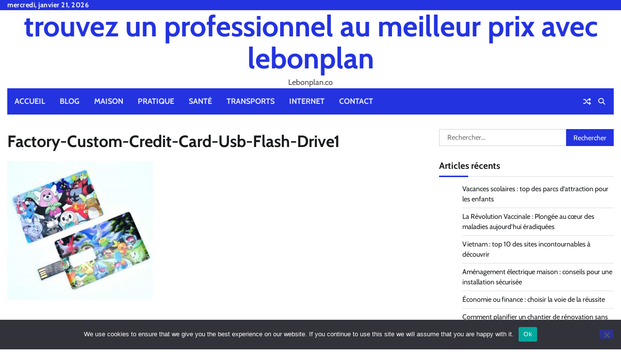

--- FILE ---
content_type: text/html; charset=UTF-8
request_url: https://lebonplan.co/factory-custom-credit-card-usb-flash-drive1/
body_size: 16733
content:
<!doctype html>
<html dir="ltr" lang="fr-FR" prefix="og: https://ogp.me/ns#">
<head>
	<meta charset="UTF-8">
	<meta name="viewport" content="width=device-width, initial-scale=1">
	<link rel="profile" href="https://gmpg.org/xfn/11">

	<title>Factory-Custom-Credit-Card-Usb-Flash-Drive1 - trouvez un professionnel au meilleur prix avec lebonplan</title>

		<!-- All in One SEO 4.9.3 - aioseo.com -->
	<meta name="robots" content="max-image-preview:large" />
	<meta name="author" content="Claire"/>
	<link rel="canonical" href="https://lebonplan.co/factory-custom-credit-card-usb-flash-drive1/" />
	<meta name="generator" content="All in One SEO (AIOSEO) 4.9.3" />
		<meta property="og:locale" content="fr_FR" />
		<meta property="og:site_name" content="trouvez un professionnel au meilleur prix avec lebonplan - Lebonplan.co" />
		<meta property="og:type" content="article" />
		<meta property="og:title" content="Factory-Custom-Credit-Card-Usb-Flash-Drive1 - trouvez un professionnel au meilleur prix avec lebonplan" />
		<meta property="og:url" content="https://lebonplan.co/factory-custom-credit-card-usb-flash-drive1/" />
		<meta property="article:published_time" content="2019-07-02T15:06:48+00:00" />
		<meta property="article:modified_time" content="2019-07-02T15:06:48+00:00" />
		<meta name="twitter:card" content="summary_large_image" />
		<meta name="twitter:title" content="Factory-Custom-Credit-Card-Usb-Flash-Drive1 - trouvez un professionnel au meilleur prix avec lebonplan" />
		<script type="application/ld+json" class="aioseo-schema">
			{"@context":"https:\/\/schema.org","@graph":[{"@type":"BreadcrumbList","@id":"https:\/\/lebonplan.co\/factory-custom-credit-card-usb-flash-drive1\/#breadcrumblist","itemListElement":[{"@type":"ListItem","@id":"https:\/\/lebonplan.co#listItem","position":1,"name":"Accueil","item":"https:\/\/lebonplan.co","nextItem":{"@type":"ListItem","@id":"https:\/\/lebonplan.co\/factory-custom-credit-card-usb-flash-drive1\/#listItem","name":"Factory-Custom-Credit-Card-Usb-Flash-Drive1"}},{"@type":"ListItem","@id":"https:\/\/lebonplan.co\/factory-custom-credit-card-usb-flash-drive1\/#listItem","position":2,"name":"Factory-Custom-Credit-Card-Usb-Flash-Drive1","previousItem":{"@type":"ListItem","@id":"https:\/\/lebonplan.co#listItem","name":"Accueil"}}]},{"@type":"Person","@id":"##author","url":"#","name":"Claire"},{"@type":"WebPage","@id":"https:\/\/lebonplan.co\/factory-custom-credit-card-usb-flash-drive1\/#webpage","url":"https:\/\/lebonplan.co\/factory-custom-credit-card-usb-flash-drive1\/","name":"Factory-Custom-Credit-Card-Usb-Flash-Drive1 - trouvez un professionnel au meilleur prix avec lebonplan","inLanguage":"fr-FR","isPartOf":{"@id":"https:\/\/lebonplan.co\/#website"},"breadcrumb":{"@id":"https:\/\/lebonplan.co\/factory-custom-credit-card-usb-flash-drive1\/#breadcrumblist"},"author":{"@id":"##author"},"creator":{"@id":"##author"},"datePublished":"2019-07-02T17:06:48+02:00","dateModified":"2019-07-02T17:06:48+02:00"},{"@type":"WebSite","@id":"https:\/\/lebonplan.co\/#website","url":"https:\/\/lebonplan.co\/","name":"trouvez un professionnel au meilleur prix avec lebonplan","description":"Lebonplan.co","inLanguage":"fr-FR","publisher":{"@id":"https:\/\/lebonplan.co\/#person"}}]}
		</script>
		<!-- All in One SEO -->

<link rel='dns-prefetch' href='//www.googletagmanager.com' />
<link rel='dns-prefetch' href='//pagead2.googlesyndication.com' />
<link rel="alternate" type="application/rss+xml" title="trouvez un professionnel au meilleur prix avec lebonplan &raquo; Flux" href="https://lebonplan.co/feed/" />
<link rel="alternate" type="application/rss+xml" title="trouvez un professionnel au meilleur prix avec lebonplan &raquo; Flux des commentaires" href="https://lebonplan.co/comments/feed/" />
<link rel="alternate" type="application/rss+xml" title="trouvez un professionnel au meilleur prix avec lebonplan &raquo; Factory-Custom-Credit-Card-Usb-Flash-Drive1 Flux des commentaires" href="https://lebonplan.co/feed/?attachment_id=558" />
<link rel="alternate" title="oEmbed (JSON)" type="application/json+oembed" href="https://lebonplan.co/wp-json/oembed/1.0/embed?url=https%3A%2F%2Flebonplan.co%2Ffactory-custom-credit-card-usb-flash-drive1%2F" />
<link rel="alternate" title="oEmbed (XML)" type="text/xml+oembed" href="https://lebonplan.co/wp-json/oembed/1.0/embed?url=https%3A%2F%2Flebonplan.co%2Ffactory-custom-credit-card-usb-flash-drive1%2F&#038;format=xml" />
<style id='wp-img-auto-sizes-contain-inline-css'>
img:is([sizes=auto i],[sizes^="auto," i]){contain-intrinsic-size:3000px 1500px}
/*# sourceURL=wp-img-auto-sizes-contain-inline-css */
</style>

<link rel='stylesheet' id='flex-posts-css' href='https://lebonplan.co/wp-content/plugins/flex-posts/public/css/flex-posts.min.css?ver=1.12.0' media='all' />
<style id='wp-emoji-styles-inline-css'>

	img.wp-smiley, img.emoji {
		display: inline !important;
		border: none !important;
		box-shadow: none !important;
		height: 1em !important;
		width: 1em !important;
		margin: 0 0.07em !important;
		vertical-align: -0.1em !important;
		background: none !important;
		padding: 0 !important;
	}
/*# sourceURL=wp-emoji-styles-inline-css */
</style>
<style id='classic-theme-styles-inline-css'>
/*! This file is auto-generated */
.wp-block-button__link{color:#fff;background-color:#32373c;border-radius:9999px;box-shadow:none;text-decoration:none;padding:calc(.667em + 2px) calc(1.333em + 2px);font-size:1.125em}.wp-block-file__button{background:#32373c;color:#fff;text-decoration:none}
/*# sourceURL=/wp-includes/css/classic-themes.min.css */
</style>
<link rel='stylesheet' id='cookie-notice-front-css' href='https://lebonplan.co/wp-content/plugins/cookie-notice/css/front.min.css?ver=2.5.11' media='all' />
<link rel='stylesheet' id='random-news-fonts-css' href='https://lebonplan.co/wp-content/fonts/5895873d61e8bba13db37ff21d154344.css' media='all' />
<link rel='stylesheet' id='random-news-slick-style-css' href='https://lebonplan.co/wp-content/themes/random-news/assets/css/slick.min.css?ver=1.8.0' media='all' />
<link rel='stylesheet' id='random-news-fontawesome-style-css' href='https://lebonplan.co/wp-content/themes/random-news/assets/css/fontawesome.min.css?ver=6.4.2' media='all' />
<link rel='stylesheet' id='random-news-endless-river-style-css' href='https://lebonplan.co/wp-content/themes/random-news/assets/css/endless-river.min.css?ver=1.8.0' media='all' />
<link rel='stylesheet' id='random-news-blocks-style-css' href='https://lebonplan.co/wp-content/themes/random-news/assets/css/blocks.min.css?ver=4e4e3b6778c3b08868b7343e4eb2bf62' media='all' />
<link rel='stylesheet' id='random-news-style-css' href='https://lebonplan.co/wp-content/themes/random-news/style.css?ver=1.0.5' media='all' />
<script id="cookie-notice-front-js-before">
var cnArgs = {"ajaxUrl":"https:\/\/lebonplan.co\/wp-admin\/admin-ajax.php","nonce":"5b2a838d5f","hideEffect":"fade","position":"bottom","onScroll":false,"onScrollOffset":100,"onClick":false,"cookieName":"cookie_notice_accepted","cookieTime":2592000,"cookieTimeRejected":2592000,"globalCookie":false,"redirection":false,"cache":true,"revokeCookies":false,"revokeCookiesOpt":"automatic"};

//# sourceURL=cookie-notice-front-js-before
</script>
<script src="https://lebonplan.co/wp-content/plugins/cookie-notice/js/front.min.js?ver=2.5.11" id="cookie-notice-front-js"></script>
<script src="https://lebonplan.co/wp-includes/js/jquery/jquery.min.js?ver=3.7.1" id="jquery-core-js"></script>
<script src="https://lebonplan.co/wp-includes/js/jquery/jquery-migrate.min.js?ver=3.4.1" id="jquery-migrate-js"></script>

<!-- Extrait de code de la balise Google (gtag.js) ajouté par Site Kit -->
<!-- Extrait Google Analytics ajouté par Site Kit -->
<script src="https://www.googletagmanager.com/gtag/js?id=GT-KF632J8" id="google_gtagjs-js" async></script>
<script id="google_gtagjs-js-after">
window.dataLayer = window.dataLayer || [];function gtag(){dataLayer.push(arguments);}
gtag("set","linker",{"domains":["lebonplan.co"]});
gtag("js", new Date());
gtag("set", "developer_id.dZTNiMT", true);
gtag("config", "GT-KF632J8");
//# sourceURL=google_gtagjs-js-after
</script>
<link rel="https://api.w.org/" href="https://lebonplan.co/wp-json/" /><link rel="alternate" title="JSON" type="application/json" href="https://lebonplan.co/wp-json/wp/v2/media/558" /><!-- Advance Canonical URL (Basic) --><link rel="canonical" href="https://lebonplan.co/factory-custom-credit-card-usb-flash-drive1/"><!-- Advance Canonical URL --><meta name="generator" content="Site Kit by Google 1.170.0" />
<style type="text/css" id="breadcrumb-trail-css">.trail-items li:not(:last-child):after {content: "/";}</style>
	<style type="text/css">

		/* Site title and tagline color css */
		.site-title a{
			color: #2333e0;
		}
		.site-description {
			color: #404040;
		}
		/* End Site title and tagline color css */

		/*Typography CSS*/

		
		
		
		
	/*End Typography CSS*/

</style>

	
<!-- Balises Meta Google AdSense ajoutées par Site Kit -->
<meta name="google-adsense-platform-account" content="ca-host-pub-2644536267352236">
<meta name="google-adsense-platform-domain" content="sitekit.withgoogle.com">
<!-- Fin des balises Meta End Google AdSense ajoutées par Site Kit -->
<style>.recentcomments a{display:inline !important;padding:0 !important;margin:0 !important;}</style>
<!-- Extrait Google AdSense ajouté par Site Kit -->
<script async src="https://pagead2.googlesyndication.com/pagead/js/adsbygoogle.js?client=ca-pub-4617950100754138&amp;host=ca-host-pub-2644536267352236" crossorigin="anonymous"></script>

<!-- End Google AdSense snippet added by Site Kit -->
<link rel="icon" href="https://lebonplan.co/wp-content/uploads/2019/02/cropped-sorcier-32x32.jpg" sizes="32x32" />
<link rel="icon" href="https://lebonplan.co/wp-content/uploads/2019/02/cropped-sorcier-192x192.jpg" sizes="192x192" />
<link rel="apple-touch-icon" href="https://lebonplan.co/wp-content/uploads/2019/02/cropped-sorcier-180x180.jpg" />
<meta name="msapplication-TileImage" content="https://lebonplan.co/wp-content/uploads/2019/02/cropped-sorcier-270x270.jpg" />
<style id='global-styles-inline-css'>
:root{--wp--preset--aspect-ratio--square: 1;--wp--preset--aspect-ratio--4-3: 4/3;--wp--preset--aspect-ratio--3-4: 3/4;--wp--preset--aspect-ratio--3-2: 3/2;--wp--preset--aspect-ratio--2-3: 2/3;--wp--preset--aspect-ratio--16-9: 16/9;--wp--preset--aspect-ratio--9-16: 9/16;--wp--preset--color--black: #000000;--wp--preset--color--cyan-bluish-gray: #abb8c3;--wp--preset--color--white: #ffffff;--wp--preset--color--pale-pink: #f78da7;--wp--preset--color--vivid-red: #cf2e2e;--wp--preset--color--luminous-vivid-orange: #ff6900;--wp--preset--color--luminous-vivid-amber: #fcb900;--wp--preset--color--light-green-cyan: #7bdcb5;--wp--preset--color--vivid-green-cyan: #00d084;--wp--preset--color--pale-cyan-blue: #8ed1fc;--wp--preset--color--vivid-cyan-blue: #0693e3;--wp--preset--color--vivid-purple: #9b51e0;--wp--preset--gradient--vivid-cyan-blue-to-vivid-purple: linear-gradient(135deg,rgb(6,147,227) 0%,rgb(155,81,224) 100%);--wp--preset--gradient--light-green-cyan-to-vivid-green-cyan: linear-gradient(135deg,rgb(122,220,180) 0%,rgb(0,208,130) 100%);--wp--preset--gradient--luminous-vivid-amber-to-luminous-vivid-orange: linear-gradient(135deg,rgb(252,185,0) 0%,rgb(255,105,0) 100%);--wp--preset--gradient--luminous-vivid-orange-to-vivid-red: linear-gradient(135deg,rgb(255,105,0) 0%,rgb(207,46,46) 100%);--wp--preset--gradient--very-light-gray-to-cyan-bluish-gray: linear-gradient(135deg,rgb(238,238,238) 0%,rgb(169,184,195) 100%);--wp--preset--gradient--cool-to-warm-spectrum: linear-gradient(135deg,rgb(74,234,220) 0%,rgb(151,120,209) 20%,rgb(207,42,186) 40%,rgb(238,44,130) 60%,rgb(251,105,98) 80%,rgb(254,248,76) 100%);--wp--preset--gradient--blush-light-purple: linear-gradient(135deg,rgb(255,206,236) 0%,rgb(152,150,240) 100%);--wp--preset--gradient--blush-bordeaux: linear-gradient(135deg,rgb(254,205,165) 0%,rgb(254,45,45) 50%,rgb(107,0,62) 100%);--wp--preset--gradient--luminous-dusk: linear-gradient(135deg,rgb(255,203,112) 0%,rgb(199,81,192) 50%,rgb(65,88,208) 100%);--wp--preset--gradient--pale-ocean: linear-gradient(135deg,rgb(255,245,203) 0%,rgb(182,227,212) 50%,rgb(51,167,181) 100%);--wp--preset--gradient--electric-grass: linear-gradient(135deg,rgb(202,248,128) 0%,rgb(113,206,126) 100%);--wp--preset--gradient--midnight: linear-gradient(135deg,rgb(2,3,129) 0%,rgb(40,116,252) 100%);--wp--preset--font-size--small: 12px;--wp--preset--font-size--medium: 20px;--wp--preset--font-size--large: 36px;--wp--preset--font-size--x-large: 42px;--wp--preset--font-size--regular: 16px;--wp--preset--font-size--larger: 36px;--wp--preset--font-size--huge: 48px;--wp--preset--spacing--20: 0.44rem;--wp--preset--spacing--30: 0.67rem;--wp--preset--spacing--40: 1rem;--wp--preset--spacing--50: 1.5rem;--wp--preset--spacing--60: 2.25rem;--wp--preset--spacing--70: 3.38rem;--wp--preset--spacing--80: 5.06rem;--wp--preset--shadow--natural: 6px 6px 9px rgba(0, 0, 0, 0.2);--wp--preset--shadow--deep: 12px 12px 50px rgba(0, 0, 0, 0.4);--wp--preset--shadow--sharp: 6px 6px 0px rgba(0, 0, 0, 0.2);--wp--preset--shadow--outlined: 6px 6px 0px -3px rgb(255, 255, 255), 6px 6px rgb(0, 0, 0);--wp--preset--shadow--crisp: 6px 6px 0px rgb(0, 0, 0);}:where(.is-layout-flex){gap: 0.5em;}:where(.is-layout-grid){gap: 0.5em;}body .is-layout-flex{display: flex;}.is-layout-flex{flex-wrap: wrap;align-items: center;}.is-layout-flex > :is(*, div){margin: 0;}body .is-layout-grid{display: grid;}.is-layout-grid > :is(*, div){margin: 0;}:where(.wp-block-columns.is-layout-flex){gap: 2em;}:where(.wp-block-columns.is-layout-grid){gap: 2em;}:where(.wp-block-post-template.is-layout-flex){gap: 1.25em;}:where(.wp-block-post-template.is-layout-grid){gap: 1.25em;}.has-black-color{color: var(--wp--preset--color--black) !important;}.has-cyan-bluish-gray-color{color: var(--wp--preset--color--cyan-bluish-gray) !important;}.has-white-color{color: var(--wp--preset--color--white) !important;}.has-pale-pink-color{color: var(--wp--preset--color--pale-pink) !important;}.has-vivid-red-color{color: var(--wp--preset--color--vivid-red) !important;}.has-luminous-vivid-orange-color{color: var(--wp--preset--color--luminous-vivid-orange) !important;}.has-luminous-vivid-amber-color{color: var(--wp--preset--color--luminous-vivid-amber) !important;}.has-light-green-cyan-color{color: var(--wp--preset--color--light-green-cyan) !important;}.has-vivid-green-cyan-color{color: var(--wp--preset--color--vivid-green-cyan) !important;}.has-pale-cyan-blue-color{color: var(--wp--preset--color--pale-cyan-blue) !important;}.has-vivid-cyan-blue-color{color: var(--wp--preset--color--vivid-cyan-blue) !important;}.has-vivid-purple-color{color: var(--wp--preset--color--vivid-purple) !important;}.has-black-background-color{background-color: var(--wp--preset--color--black) !important;}.has-cyan-bluish-gray-background-color{background-color: var(--wp--preset--color--cyan-bluish-gray) !important;}.has-white-background-color{background-color: var(--wp--preset--color--white) !important;}.has-pale-pink-background-color{background-color: var(--wp--preset--color--pale-pink) !important;}.has-vivid-red-background-color{background-color: var(--wp--preset--color--vivid-red) !important;}.has-luminous-vivid-orange-background-color{background-color: var(--wp--preset--color--luminous-vivid-orange) !important;}.has-luminous-vivid-amber-background-color{background-color: var(--wp--preset--color--luminous-vivid-amber) !important;}.has-light-green-cyan-background-color{background-color: var(--wp--preset--color--light-green-cyan) !important;}.has-vivid-green-cyan-background-color{background-color: var(--wp--preset--color--vivid-green-cyan) !important;}.has-pale-cyan-blue-background-color{background-color: var(--wp--preset--color--pale-cyan-blue) !important;}.has-vivid-cyan-blue-background-color{background-color: var(--wp--preset--color--vivid-cyan-blue) !important;}.has-vivid-purple-background-color{background-color: var(--wp--preset--color--vivid-purple) !important;}.has-black-border-color{border-color: var(--wp--preset--color--black) !important;}.has-cyan-bluish-gray-border-color{border-color: var(--wp--preset--color--cyan-bluish-gray) !important;}.has-white-border-color{border-color: var(--wp--preset--color--white) !important;}.has-pale-pink-border-color{border-color: var(--wp--preset--color--pale-pink) !important;}.has-vivid-red-border-color{border-color: var(--wp--preset--color--vivid-red) !important;}.has-luminous-vivid-orange-border-color{border-color: var(--wp--preset--color--luminous-vivid-orange) !important;}.has-luminous-vivid-amber-border-color{border-color: var(--wp--preset--color--luminous-vivid-amber) !important;}.has-light-green-cyan-border-color{border-color: var(--wp--preset--color--light-green-cyan) !important;}.has-vivid-green-cyan-border-color{border-color: var(--wp--preset--color--vivid-green-cyan) !important;}.has-pale-cyan-blue-border-color{border-color: var(--wp--preset--color--pale-cyan-blue) !important;}.has-vivid-cyan-blue-border-color{border-color: var(--wp--preset--color--vivid-cyan-blue) !important;}.has-vivid-purple-border-color{border-color: var(--wp--preset--color--vivid-purple) !important;}.has-vivid-cyan-blue-to-vivid-purple-gradient-background{background: var(--wp--preset--gradient--vivid-cyan-blue-to-vivid-purple) !important;}.has-light-green-cyan-to-vivid-green-cyan-gradient-background{background: var(--wp--preset--gradient--light-green-cyan-to-vivid-green-cyan) !important;}.has-luminous-vivid-amber-to-luminous-vivid-orange-gradient-background{background: var(--wp--preset--gradient--luminous-vivid-amber-to-luminous-vivid-orange) !important;}.has-luminous-vivid-orange-to-vivid-red-gradient-background{background: var(--wp--preset--gradient--luminous-vivid-orange-to-vivid-red) !important;}.has-very-light-gray-to-cyan-bluish-gray-gradient-background{background: var(--wp--preset--gradient--very-light-gray-to-cyan-bluish-gray) !important;}.has-cool-to-warm-spectrum-gradient-background{background: var(--wp--preset--gradient--cool-to-warm-spectrum) !important;}.has-blush-light-purple-gradient-background{background: var(--wp--preset--gradient--blush-light-purple) !important;}.has-blush-bordeaux-gradient-background{background: var(--wp--preset--gradient--blush-bordeaux) !important;}.has-luminous-dusk-gradient-background{background: var(--wp--preset--gradient--luminous-dusk) !important;}.has-pale-ocean-gradient-background{background: var(--wp--preset--gradient--pale-ocean) !important;}.has-electric-grass-gradient-background{background: var(--wp--preset--gradient--electric-grass) !important;}.has-midnight-gradient-background{background: var(--wp--preset--gradient--midnight) !important;}.has-small-font-size{font-size: var(--wp--preset--font-size--small) !important;}.has-medium-font-size{font-size: var(--wp--preset--font-size--medium) !important;}.has-large-font-size{font-size: var(--wp--preset--font-size--large) !important;}.has-x-large-font-size{font-size: var(--wp--preset--font-size--x-large) !important;}
/*# sourceURL=global-styles-inline-css */
</style>
</head>

<body data-rsssl=1 class="attachment wp-singular attachment-template-default single single-attachment postid-558 attachmentid-558 attachment-jpeg wp-embed-responsive wp-theme-random-news cookies-not-set light-mode section-header-1 right-sidebar">
		<div id="page" class="site">
		<a class="skip-link screen-reader-text" href="#primary-content">Skip to content</a>

		<div id="loader">
			<div class="loader-container">
				<div id="preloader">
					<div class="pre-loader-7"></div>
				</div>
			</div>
		</div><!-- #loader -->

		<header id="masthead" class="site-header">
							<div class="top-header">
					<div class="theme-wrapper">
						<div class="top-header-wrap">
							<div class="left-side">
								<div class="top-info">
									mercredi, janvier 21, 2026								</div>
							</div>

							<div class="right-side">
								<div class="social-icons">
																	</div>
							</div>
						</div>
					</div>
				</div>
						<div class="middle-header " style="background-image: url('')">
				<div class="theme-wrapper">

					<div class="middle-header-wrap no-advertisement_image">

						<div class="site-branding">
							
								<div class="site-identity">
																		<p class="site-title"><a href="https://lebonplan.co/" rel="home">trouvez un professionnel au meilleur prix avec lebonplan</a></p>
																		<p class="site-description">Lebonplan.co</p>
																</div>

												</div><!-- .site-branding -->

				</div>
			</div>
		</div>
		<div class="header-outer-wrapper">
			<div class="adore-header">
				<div class="theme-wrapper">
					<div class="header-wrapper">

						<div class="header-nav-search">
							<div class="header-navigation">
								<nav id="site-navigation" class="main-navigation">
									<button class="menu-toggle" aria-controls="primary-menu" aria-expanded="false">
										<span></span>
										<span></span>
										<span></span>
									</button>
									<div class="menu-menu-principal-container"><ul id="primary-menu" class="menu"><li id="menu-item-12" class="menu-item menu-item-type-post_type menu-item-object-page menu-item-12"><a href="https://lebonplan.co/accueil/">Accueil</a></li>
<li id="menu-item-13" class="menu-item menu-item-type-post_type menu-item-object-page menu-item-13"><a href="https://lebonplan.co/blog/">Blog</a></li>
<li id="menu-item-2484" class="menu-item menu-item-type-taxonomy menu-item-object-category menu-item-2484"><a href="https://lebonplan.co/category/maison/">Maison</a></li>
<li id="menu-item-2485" class="menu-item menu-item-type-taxonomy menu-item-object-category menu-item-2485"><a href="https://lebonplan.co/category/pratique/">Pratique</a></li>
<li id="menu-item-2486" class="menu-item menu-item-type-taxonomy menu-item-object-category menu-item-2486"><a href="https://lebonplan.co/category/sante/">Santé</a></li>
<li id="menu-item-2487" class="menu-item menu-item-type-taxonomy menu-item-object-category menu-item-2487"><a href="https://lebonplan.co/category/transports/">Transports</a></li>
<li id="menu-item-2488" class="menu-item menu-item-type-taxonomy menu-item-object-category menu-item-2488"><a href="https://lebonplan.co/category/internet/">Internet</a></li>
<li id="menu-item-3110" class="menu-item menu-item-type-custom menu-item-object-custom menu-item-3110"><a href="https://consultant-referencement-seo.com/contactez-nous/?o=lebonplan.co">Contact</a></li>
</ul></div>								</nav><!-- #site-navigation -->
							</div>

							<div class="header-end">
																	<div class="display-random-post">
																						<a href="https://lebonplan.co/devenir-chauffeur-vtc-quels-parcours-suivre/" title="View Random Post">
													<i class="fas fa-random"></i>
												</a>
																					</div>
																<div class="navigation-search">
									<div class="navigation-search-wrap">
										<a href="#" title="Search" class="navigation-search-icon">
											<i class="fa fa-search"></i>
										</a>
										<div class="navigation-search-form">
											<form role="search" method="get" class="search-form" action="https://lebonplan.co/">
				<label>
					<span class="screen-reader-text">Rechercher :</span>
					<input type="search" class="search-field" placeholder="Rechercher…" value="" name="s" />
				</label>
				<input type="submit" class="search-submit" value="Rechercher" />
			</form>										</div>
									</div>
								</div>
							</div>
						</div>
					</div>
				</div>
			</div>
		</div>
	</header><!-- #masthead -->

	<div id="primary-content" class="primary-content">

		
			<div id="content" class="site-content theme-wrapper">
				<div class="theme-wrap">

				
<main id="primary" class="site-main">

	
<article id="post-558" class="post-558 attachment type-attachment status-inherit hentry">
			<header class="entry-header">
			<h1 class="entry-title">Factory-Custom-Credit-Card-Usb-Flash-Drive1</h1>		</header><!-- .entry-header -->
			
	
	<div class="entry-content">
		<p class="attachment"><a href='https://lebonplan.co/wp-content/uploads/2019/07/Factory-Custom-Credit-Card-Usb-Flash-Drive1.jpg'><img fetchpriority="high" decoding="async" width="300" height="286" src="https://lebonplan.co/wp-content/uploads/2019/07/Factory-Custom-Credit-Card-Usb-Flash-Drive1-300x286.jpg" class="attachment-medium size-medium" alt="" srcset="https://lebonplan.co/wp-content/uploads/2019/07/Factory-Custom-Credit-Card-Usb-Flash-Drive1-300x286.jpg 300w, https://lebonplan.co/wp-content/uploads/2019/07/Factory-Custom-Credit-Card-Usb-Flash-Drive1-400x381.jpg 400w, https://lebonplan.co/wp-content/uploads/2019/07/Factory-Custom-Credit-Card-Usb-Flash-Drive1.jpg 525w" sizes="(max-width: 300px) 100vw, 300px" /></a></p>
	</div><!-- .entry-content -->
	<footer class="entry-footer">
			</footer><!-- .entry-footer -->
</article><!-- #post-558 -->

	<nav class="navigation post-navigation" aria-label="Publications">
		<h2 class="screen-reader-text">Navigation de l’article</h2>
		<div class="nav-links"><div class="nav-previous"><a href="https://lebonplan.co/factory-custom-credit-card-usb-flash-drive1/" rel="prev"><span class="nav-subtitle">Previous:</span> <span class="nav-title">Factory-Custom-Credit-Card-Usb-Flash-Drive1</span></a></div></div>
	</nav>
<div id="comments" class="comments-area">

		<div id="respond" class="comment-respond">
		<h3 id="reply-title" class="comment-reply-title">Laisser un commentaire <small><a rel="nofollow" id="cancel-comment-reply-link" href="/factory-custom-credit-card-usb-flash-drive1/#respond" style="display:none;">Annuler la réponse</a></small></h3><p class="must-log-in">Vous devez <a href="https://lebonplan.co/wp-login.php?redirect_to=https%3A%2F%2Flebonplan.co%2Ffactory-custom-credit-card-usb-flash-drive1%2F">vous connecter</a> pour publier un commentaire.</p>	</div><!-- #respond -->
	
</div><!-- #comments -->

	</main><!-- #main -->

	
<aside id="secondary" class="widget-area">
	<section id="search-2" class="widget widget_search"><form role="search" method="get" class="search-form" action="https://lebonplan.co/">
				<label>
					<span class="screen-reader-text">Rechercher :</span>
					<input type="search" class="search-field" placeholder="Rechercher…" value="" name="s" />
				</label>
				<input type="submit" class="search-submit" value="Rechercher" />
			</form></section>
		<section id="recent-posts-2" class="widget widget_recent_entries">
		<h2 class="widget-title">Articles récents</h2>
		<ul>
											<li>
					<a href="https://lebonplan.co/parc-attraction-vacances-scolaires/">Vacances scolaires : top des parcs d’attraction pour les enfants</a>
									</li>
											<li>
					<a href="https://lebonplan.co/revolution-vaccinale-des-maladies-eradiquees/">La Révolution Vaccinale : Plongée au cœur des maladies aujourd&rsquo;hui éradiquées</a>
									</li>
											<li>
					<a href="https://lebonplan.co/vietnam-top-10-des-sites-incontournables/">Vietnam : top 10 des sites incontournables à découvrir</a>
									</li>
											<li>
					<a href="https://lebonplan.co/amenagement-electrique-maison/">Aménagement électrique maison : conseils pour une installation sécurisée</a>
									</li>
											<li>
					<a href="https://lebonplan.co/economie-ou-finance/">Économie ou finance : choisir la voie de la réussite</a>
									</li>
											<li>
					<a href="https://lebonplan.co/planifier-un-chantier-de-renovation/">Comment planifier un chantier de rénovation sans stress</a>
									</li>
											<li>
					<a href="https://lebonplan.co/business-moderne-des-aujourdhui/">Réinventez votre approche du business moderne dès aujourd&rsquo;hui</a>
									</li>
											<li>
					<a href="https://lebonplan.co/voyageurs-vacances/">Ce que les voyageurs retiennent vraiment de leurs vacances</a>
									</li>
											<li>
					<a href="https://lebonplan.co/transformer-votre-espace-avec-style/">7 astuces pour transformer votre espace avec style</a>
									</li>
											<li>
					<a href="https://lebonplan.co/optimisation-fiscale-srl-pour-les-medecins-de-charleroi/">Optimisation fiscale SRL pour les médecins de Charleroi</a>
									</li>
											<li>
					<a href="https://lebonplan.co/cuisiniere-a-bois-avec-four/">Cuisinière à bois avec four : avantages et usages au quotidien</a>
									</li>
											<li>
					<a href="https://lebonplan.co/decoration-table-de-mariage-diy/">Guide créatif pour réussir une décoration de table de mariage DIY</a>
									</li>
											<li>
					<a href="https://lebonplan.co/saveurs-inattendues-en-cuisine/">Éveillez vos papilles avec des saveurs inattendues en cuisine</a>
									</li>
											<li>
					<a href="https://lebonplan.co/les-strategies-du-credit-agricole/">Les stratégies du Crédit Agricole pour garantir la sécurité de ses clients</a>
									</li>
											<li>
					<a href="https://lebonplan.co/les-relations-familiales/">Quelle place pour l&rsquo;écoute dans les relations familiales ?</a>
									</li>
											<li>
					<a href="https://lebonplan.co/maison-et-nature/">Maison et nature : harmonie ou contraste ?</a>
									</li>
											<li>
					<a href="https://lebonplan.co/sublimez-votre-eclat-naturel/">Sublimez votre éclat naturel avec des astuces simples et efficaces</a>
									</li>
											<li>
					<a href="https://lebonplan.co/poser-un-sol-en-resine-epoxy/">Peut-on poser un sol en résine époxy sur toutes les surfaces ?</a>
									</li>
											<li>
					<a href="https://lebonplan.co/solutions-pionnier-sous-vide-neyco/">Neyco : Pionnier des Solutions Innovantes pour le Sous-Vide</a>
									</li>
											<li>
					<a href="https://lebonplan.co/6-merveilles-naturelles-en-france/">6 merveilles naturelles à explorer en France</a>
									</li>
					</ul>

		</section><section id="categories-2" class="widget widget_categories"><h2 class="widget-title">Catégories</h2>
			<ul>
					<li class="cat-item cat-item-35"><a href="https://lebonplan.co/category/achats/">Achats</a>
</li>
	<li class="cat-item cat-item-9"><a href="https://lebonplan.co/category/artisans/">Artisans</a>
</li>
	<li class="cat-item cat-item-34"><a href="https://lebonplan.co/category/assurances/">Assurances</a>
</li>
	<li class="cat-item cat-item-14"><a href="https://lebonplan.co/category/beaute/">Beauté</a>
</li>
	<li class="cat-item cat-item-38"><a href="https://lebonplan.co/category/coaching/">Coaching</a>
</li>
	<li class="cat-item cat-item-37"><a href="https://lebonplan.co/category/construction/">Construction</a>
</li>
	<li class="cat-item cat-item-18"><a href="https://lebonplan.co/category/finances/">Finances</a>
</li>
	<li class="cat-item cat-item-6"><a href="https://lebonplan.co/category/gastronomie/">Gastronomie</a>
</li>
	<li class="cat-item cat-item-41"><a href="https://lebonplan.co/category/immobilier/">Immobilier</a>
</li>
	<li class="cat-item cat-item-39"><a href="https://lebonplan.co/category/industrie/">Industrie</a>
</li>
	<li class="cat-item cat-item-40"><a href="https://lebonplan.co/category/informatique/">Informatique</a>
</li>
	<li class="cat-item cat-item-4"><a href="https://lebonplan.co/category/internet/">Internet</a>
</li>
	<li class="cat-item cat-item-42"><a href="https://lebonplan.co/category/juridique/">Juridique</a>
</li>
	<li class="cat-item cat-item-44"><a href="https://lebonplan.co/category/lifestyle/">Lifestyle</a>
</li>
	<li class="cat-item cat-item-43"><a href="https://lebonplan.co/category/logistique/">Logistique</a>
</li>
	<li class="cat-item cat-item-16"><a href="https://lebonplan.co/category/loisirs/">Loisirs</a>
</li>
	<li class="cat-item cat-item-15"><a href="https://lebonplan.co/category/maison/">Maison</a>
</li>
	<li class="cat-item cat-item-11"><a href="https://lebonplan.co/category/mode/">Mode</a>
</li>
	<li class="cat-item cat-item-1"><a href="https://lebonplan.co/category/non-classe/">Non classé</a>
</li>
	<li class="cat-item cat-item-5"><a href="https://lebonplan.co/category/pratique/">Pratique</a>
</li>
	<li class="cat-item cat-item-45"><a href="https://lebonplan.co/category/publicite/">Publicité</a>
</li>
	<li class="cat-item cat-item-13"><a href="https://lebonplan.co/category/sante/">Santé</a>
</li>
	<li class="cat-item cat-item-8"><a href="https://lebonplan.co/category/securite/">Sécurité</a>
</li>
	<li class="cat-item cat-item-23"><a href="https://lebonplan.co/category/securite-au-travail/">Sécurité au travail</a>
</li>
	<li class="cat-item cat-item-17"><a href="https://lebonplan.co/category/service-entreprises/">Service entreprises</a>
</li>
	<li class="cat-item cat-item-46"><a href="https://lebonplan.co/category/services/">Services</a>
</li>
	<li class="cat-item cat-item-195"><a href="https://lebonplan.co/category/sports/">Sports</a>
</li>
	<li class="cat-item cat-item-48"><a href="https://lebonplan.co/category/technologie/">Technologie</a>
</li>
	<li class="cat-item cat-item-49"><a href="https://lebonplan.co/category/tourisme/">Tourisme</a>
</li>
	<li class="cat-item cat-item-19"><a href="https://lebonplan.co/category/transports/">Transports</a>
</li>
			</ul>

			</section><section id="recent-comments-2" class="widget widget_recent_comments"><h2 class="widget-title">Commentaires récents</h2><ul id="recentcomments"><li class="recentcomments"><span class="comment-author-link"><a href="https://lebonplan.co/quels-sont-les-chateaux-incontournables-a-decouvrir-dans-le-coeur-de-la-france/" class="url" rel="ugc">Châteaux incontournables à découvrir au cœur de la France ?</a></span> dans <a href="https://lebonplan.co/decouvrez-les-croisieres-fluviales-de-luxe-les-plus-exclusives/#comment-3242">Découvrez les croisières fluviales de luxe les plus exclusives</a></li><li class="recentcomments"><span class="comment-author-link"><a href="https://lebonplan.co/pourquoi-les-grottes-et-cavernes-du-centre-de-la-france-devraient-elles-etre-sur-votre-liste-daventures/" class="url" rel="ugc">Pourquoi visiter les grottes du centre de la France ?</a></span> dans <a href="https://lebonplan.co/les-meilleures-routes-panoramiques-pour-un-road-trip/#comment-3240">Les meilleures routes panoramiques pour un road trip</a></li><li class="recentcomments"><span class="comment-author-link"><a href="https://lebonplan.co/quels-concerts-et-spectacles-incontournables-vous-attendent-au-coeur-de-la-france/" class="url" rel="ugc">Concerts et spectacles vous attendent au cœur de la France</a></span> dans <a href="https://lebonplan.co/quels-spectacles-incontournables-decouvrirez-vous-en-auvergne-rhone-alpes-cette-saison/#comment-3237">Quels spectacles incontournables découvrirez-vous en Auvergne-Rhône-Alpes cette saison ?</a></li><li class="recentcomments"><span class="comment-author-link"><a href="https://lebonplan.co/comment-reprendre-le-sport-en-douceur-conseils-et-astuces/" class="url" rel="ugc">Reprendre le sport en douceur : conseils et astuces</a></span> dans <a href="https://lebonplan.co/cryolipolyse-la-methode-revolutionnaire-pour-mincir/#comment-3236">Cryolipolyse : La méthode révolutionnaire pour mincir</a></li><li class="recentcomments"><span class="comment-author-link"><a href="https://lebonplan.co/comment-installer-une-verriere/" class="url" rel="ugc">Comment installer une verrière : Guide pratique</a></span> dans <a href="https://lebonplan.co/installation-et-entretien-de-panneaux-solaires/#comment-3234">Installation et entretien de panneaux solaires</a></li></ul></section></aside><!-- #secondary -->

</div>

</div>
</div><!-- #content -->


<footer id="colophon" class="site-footer">
		<div class="top-footer">
		<div class="theme-wrapper">
			<div class="top-footer-widgets">

									<div class="footer-widget">
						<section id="tag_cloud-2" class="widget widget_tag_cloud"><h2 class="widget-title">Vous cherchez&#8230;</h2><div class="tagcloud"><a href="https://lebonplan.co/tag/achat-voiture/" class="tag-cloud-link tag-link-683 tag-link-position-1" style="font-size: 8pt;" aria-label="achat voiture (2 éléments)">achat voiture</a>
<a href="https://lebonplan.co/tag/amenagement-despace/" class="tag-cloud-link tag-link-861 tag-link-position-2" style="font-size: 8pt;" aria-label="Aménagement d&#039;espace (2 éléments)">Aménagement d&#039;espace</a>
<a href="https://lebonplan.co/tag/application-mobile/" class="tag-cloud-link tag-link-116 tag-link-position-3" style="font-size: 8pt;" aria-label="application mobile (2 éléments)">application mobile</a>
<a href="https://lebonplan.co/tag/bienfaits-du-sport-en-salle/" class="tag-cloud-link tag-link-458 tag-link-position-4" style="font-size: 8pt;" aria-label="bienfaits du sport en salle (2 éléments)">bienfaits du sport en salle</a>
<a href="https://lebonplan.co/tag/biens-immobiliers/" class="tag-cloud-link tag-link-576 tag-link-position-5" style="font-size: 8pt;" aria-label="biens immobiliers (2 éléments)">biens immobiliers</a>
<a href="https://lebonplan.co/tag/capacites-de-voyance/" class="tag-cloud-link tag-link-247 tag-link-position-6" style="font-size: 15.636363636364pt;" aria-label="capacités de voyance (3 éléments)">capacités de voyance</a>
<a href="https://lebonplan.co/tag/cbd/" class="tag-cloud-link tag-link-70 tag-link-position-7" style="font-size: 22pt;" aria-label="CBD (4 éléments)">CBD</a>
<a href="https://lebonplan.co/tag/cheval/" class="tag-cloud-link tag-link-509 tag-link-position-8" style="font-size: 8pt;" aria-label="cheval (2 éléments)">cheval</a>
<a href="https://lebonplan.co/tag/chirurgie-esthetique/" class="tag-cloud-link tag-link-128 tag-link-position-9" style="font-size: 8pt;" aria-label="chirurgie esthétique (2 éléments)">chirurgie esthétique</a>
<a href="https://lebonplan.co/tag/cigarette-electronique/" class="tag-cloud-link tag-link-144 tag-link-position-10" style="font-size: 8pt;" aria-label="cigarette électronique (2 éléments)">cigarette électronique</a>
<a href="https://lebonplan.co/tag/colonie-de-vacances/" class="tag-cloud-link tag-link-104 tag-link-position-11" style="font-size: 15.636363636364pt;" aria-label="colonie de vacances (3 éléments)">colonie de vacances</a>
<a href="https://lebonplan.co/tag/construction/" class="tag-cloud-link tag-link-296 tag-link-position-12" style="font-size: 15.636363636364pt;" aria-label="Construction (3 éléments)">Construction</a>
<a href="https://lebonplan.co/tag/cryptozoologie/" class="tag-cloud-link tag-link-751 tag-link-position-13" style="font-size: 8pt;" aria-label="cryptozoologie (2 éléments)">cryptozoologie</a>
<a href="https://lebonplan.co/tag/cuisiniste/" class="tag-cloud-link tag-link-93 tag-link-position-14" style="font-size: 8pt;" aria-label="cuisiniste (2 éléments)">cuisiniste</a>
<a href="https://lebonplan.co/tag/cybersecurite/" class="tag-cloud-link tag-link-602 tag-link-position-15" style="font-size: 8pt;" aria-label="cybersécurité (2 éléments)">cybersécurité</a>
<a href="https://lebonplan.co/tag/decoration-dinterieur/" class="tag-cloud-link tag-link-348 tag-link-position-16" style="font-size: 8pt;" aria-label="Décoration d&#039;intérieur (2 éléments)">Décoration d&#039;intérieur</a>
<a href="https://lebonplan.co/tag/demenagement/" class="tag-cloud-link tag-link-328 tag-link-position-17" style="font-size: 15.636363636364pt;" aria-label="déménagement (3 éléments)">déménagement</a>
<a href="https://lebonplan.co/tag/entreprise-de-nettoyage/" class="tag-cloud-link tag-link-252 tag-link-position-18" style="font-size: 8pt;" aria-label="entreprise de nettoyage (2 éléments)">entreprise de nettoyage</a>
<a href="https://lebonplan.co/tag/gestion-comptable/" class="tag-cloud-link tag-link-321 tag-link-position-19" style="font-size: 15.636363636364pt;" aria-label="Gestion comptable (3 éléments)">Gestion comptable</a>
<a href="https://lebonplan.co/tag/horlogerie/" class="tag-cloud-link tag-link-343 tag-link-position-20" style="font-size: 8pt;" aria-label="horlogerie (2 éléments)">horlogerie</a>
<a href="https://lebonplan.co/tag/hotel/" class="tag-cloud-link tag-link-27 tag-link-position-21" style="font-size: 8pt;" aria-label="hotel (2 éléments)">hotel</a>
<a href="https://lebonplan.co/tag/hebergement-web/" class="tag-cloud-link tag-link-332 tag-link-position-22" style="font-size: 8pt;" aria-label="Hébergement web (2 éléments)">Hébergement web</a>
<a href="https://lebonplan.co/tag/industrie-automobile/" class="tag-cloud-link tag-link-434 tag-link-position-23" style="font-size: 8pt;" aria-label="industrie automobile (2 éléments)">industrie automobile</a>
<a href="https://lebonplan.co/tag/installation-electrique/" class="tag-cloud-link tag-link-179 tag-link-position-24" style="font-size: 8pt;" aria-label="Installation électrique (2 éléments)">Installation électrique</a>
<a href="https://lebonplan.co/tag/investissement-locatif/" class="tag-cloud-link tag-link-269 tag-link-position-25" style="font-size: 8pt;" aria-label="investissement locatif (2 éléments)">investissement locatif</a>
<a href="https://lebonplan.co/tag/linkuma/" class="tag-cloud-link tag-link-700 tag-link-position-26" style="font-size: 15.636363636364pt;" aria-label="Linkuma (3 éléments)">Linkuma</a>
<a href="https://lebonplan.co/tag/logiciel/" class="tag-cloud-link tag-link-436 tag-link-position-27" style="font-size: 8pt;" aria-label="logiciel (2 éléments)">logiciel</a>
<a href="https://lebonplan.co/tag/mode-femme/" class="tag-cloud-link tag-link-369 tag-link-position-28" style="font-size: 8pt;" aria-label="mode femme (2 éléments)">mode femme</a>
<a href="https://lebonplan.co/tag/objets-publicitaires/" class="tag-cloud-link tag-link-154 tag-link-position-29" style="font-size: 8pt;" aria-label="objets publicitaires (2 éléments)">objets publicitaires</a>
<a href="https://lebonplan.co/tag/parfum/" class="tag-cloud-link tag-link-236 tag-link-position-30" style="font-size: 15.636363636364pt;" aria-label="parfum (3 éléments)">parfum</a>
<a href="https://lebonplan.co/tag/parfum-pour-hommes/" class="tag-cloud-link tag-link-77 tag-link-position-31" style="font-size: 8pt;" aria-label="parfum pour hommes (2 éléments)">parfum pour hommes</a>
<a href="https://lebonplan.co/tag/plomberie/" class="tag-cloud-link tag-link-178 tag-link-position-32" style="font-size: 8pt;" aria-label="Plomberie (2 éléments)">Plomberie</a>
<a href="https://lebonplan.co/tag/seo/" class="tag-cloud-link tag-link-311 tag-link-position-33" style="font-size: 15.636363636364pt;" aria-label="SEO (3 éléments)">SEO</a>
<a href="https://lebonplan.co/tag/serrurier/" class="tag-cloud-link tag-link-346 tag-link-position-34" style="font-size: 8pt;" aria-label="serrurier (2 éléments)">serrurier</a>
<a href="https://lebonplan.co/tag/soins-de-la-peau/" class="tag-cloud-link tag-link-347 tag-link-position-35" style="font-size: 8pt;" aria-label="Soins de la peau (2 éléments)">Soins de la peau</a>
<a href="https://lebonplan.co/tag/soutien-gorge/" class="tag-cloud-link tag-link-313 tag-link-position-36" style="font-size: 8pt;" aria-label="soutien gorge (2 éléments)">soutien gorge</a>
<a href="https://lebonplan.co/tag/sport/" class="tag-cloud-link tag-link-427 tag-link-position-37" style="font-size: 8pt;" aria-label="sport (2 éléments)">sport</a>
<a href="https://lebonplan.co/tag/sri-lanka/" class="tag-cloud-link tag-link-147 tag-link-position-38" style="font-size: 8pt;" aria-label="Sri Lanka (2 éléments)">Sri Lanka</a>
<a href="https://lebonplan.co/tag/technologie-avancee/" class="tag-cloud-link tag-link-636 tag-link-position-39" style="font-size: 8pt;" aria-label="technologie avancée (2 éléments)">technologie avancée</a>
<a href="https://lebonplan.co/tag/trading/" class="tag-cloud-link tag-link-271 tag-link-position-40" style="font-size: 8pt;" aria-label="Trading (2 éléments)">Trading</a>
<a href="https://lebonplan.co/tag/travaux-de-couverture/" class="tag-cloud-link tag-link-341 tag-link-position-41" style="font-size: 8pt;" aria-label="travaux de couverture (2 éléments)">travaux de couverture</a>
<a href="https://lebonplan.co/tag/tva/" class="tag-cloud-link tag-link-610 tag-link-position-42" style="font-size: 8pt;" aria-label="TVA (2 éléments)">TVA</a>
<a href="https://lebonplan.co/tag/visage/" class="tag-cloud-link tag-link-791 tag-link-position-43" style="font-size: 8pt;" aria-label="visage (2 éléments)">visage</a>
<a href="https://lebonplan.co/tag/electricien/" class="tag-cloud-link tag-link-382 tag-link-position-44" style="font-size: 8pt;" aria-label="électricien (2 éléments)">électricien</a>
<a href="https://lebonplan.co/tag/evenement/" class="tag-cloud-link tag-link-163 tag-link-position-45" style="font-size: 8pt;" aria-label="événement (2 éléments)">événement</a></div>
</section><section id="custom_html-3" class="widget_text widget widget_custom_html"><h2 class="widget-title">Ailleurs sur le web</h2><div class="textwidget custom-html-widget"><br><ul><li><a href="https://seo-world.eu/">Pack extrême</a>: Vous maitrisez votre campagne de netlinking.</li><li> <a href="https://www.demenagements-parisiens.com/">Déménagement Paris</a>: Une équipe dévouée à votre service</li><li> <b><a href="https://packs-netlinking.fr/">Packs netlinking</a></b>: Quand qualité rime avec efficacité.</li><li><b> <a href="https://seo-consulting.fr/">Référencement web</a></b>: Le référencement expliqué avec des conseils en bonus</li><li><b> <a href="https://allseo.fr/">Tout sur le seo</a></b>: Tout ce que vous devez savoir expliqué facilement</li><li> <b><a href="https://annuaire-seo.com/">Annuaire seo</a></b>: Un incontournable pour plus de visibilité.</li><li> <b><a href="https://boostime.fr/">Formation EFT</a></b>: Une formation accessible à tous.</li></ul></div></section>					</div>
									<div class="footer-widget">
						<section id="archives-2" class="widget widget_archive"><h2 class="widget-title">Archives</h2>		<label class="screen-reader-text" for="archives-dropdown-2">Archives</label>
		<select id="archives-dropdown-2" name="archive-dropdown">
			
			<option value="">Sélectionner un mois</option>
				<option value='https://lebonplan.co/2026/01/'> janvier 2026 &nbsp;(25)</option>
	<option value='https://lebonplan.co/2025/12/'> décembre 2025 &nbsp;(24)</option>
	<option value='https://lebonplan.co/2025/11/'> novembre 2025 &nbsp;(51)</option>
	<option value='https://lebonplan.co/2025/10/'> octobre 2025 &nbsp;(33)</option>
	<option value='https://lebonplan.co/2025/09/'> septembre 2025 &nbsp;(31)</option>
	<option value='https://lebonplan.co/2025/08/'> août 2025 &nbsp;(30)</option>
	<option value='https://lebonplan.co/2025/07/'> juillet 2025 &nbsp;(28)</option>
	<option value='https://lebonplan.co/2025/06/'> juin 2025 &nbsp;(32)</option>
	<option value='https://lebonplan.co/2025/05/'> mai 2025 &nbsp;(30)</option>
	<option value='https://lebonplan.co/2025/04/'> avril 2025 &nbsp;(18)</option>
	<option value='https://lebonplan.co/2025/03/'> mars 2025 &nbsp;(6)</option>
	<option value='https://lebonplan.co/2025/02/'> février 2025 &nbsp;(4)</option>
	<option value='https://lebonplan.co/2025/01/'> janvier 2025 &nbsp;(11)</option>
	<option value='https://lebonplan.co/2024/12/'> décembre 2024 &nbsp;(4)</option>
	<option value='https://lebonplan.co/2024/11/'> novembre 2024 &nbsp;(4)</option>
	<option value='https://lebonplan.co/2024/10/'> octobre 2024 &nbsp;(6)</option>
	<option value='https://lebonplan.co/2024/09/'> septembre 2024 &nbsp;(10)</option>
	<option value='https://lebonplan.co/2024/08/'> août 2024 &nbsp;(17)</option>
	<option value='https://lebonplan.co/2024/07/'> juillet 2024 &nbsp;(18)</option>
	<option value='https://lebonplan.co/2024/06/'> juin 2024 &nbsp;(8)</option>
	<option value='https://lebonplan.co/2024/05/'> mai 2024 &nbsp;(9)</option>
	<option value='https://lebonplan.co/2024/04/'> avril 2024 &nbsp;(9)</option>
	<option value='https://lebonplan.co/2024/03/'> mars 2024 &nbsp;(3)</option>
	<option value='https://lebonplan.co/2024/02/'> février 2024 &nbsp;(6)</option>
	<option value='https://lebonplan.co/2024/01/'> janvier 2024 &nbsp;(7)</option>
	<option value='https://lebonplan.co/2023/12/'> décembre 2023 &nbsp;(1)</option>
	<option value='https://lebonplan.co/2023/11/'> novembre 2023 &nbsp;(9)</option>
	<option value='https://lebonplan.co/2023/10/'> octobre 2023 &nbsp;(8)</option>
	<option value='https://lebonplan.co/2023/09/'> septembre 2023 &nbsp;(9)</option>
	<option value='https://lebonplan.co/2023/08/'> août 2023 &nbsp;(7)</option>
	<option value='https://lebonplan.co/2023/07/'> juillet 2023 &nbsp;(5)</option>
	<option value='https://lebonplan.co/2023/06/'> juin 2023 &nbsp;(7)</option>
	<option value='https://lebonplan.co/2023/05/'> mai 2023 &nbsp;(9)</option>
	<option value='https://lebonplan.co/2023/04/'> avril 2023 &nbsp;(1)</option>
	<option value='https://lebonplan.co/2023/03/'> mars 2023 &nbsp;(17)</option>
	<option value='https://lebonplan.co/2023/02/'> février 2023 &nbsp;(7)</option>
	<option value='https://lebonplan.co/2023/01/'> janvier 2023 &nbsp;(8)</option>
	<option value='https://lebonplan.co/2022/12/'> décembre 2022 &nbsp;(22)</option>
	<option value='https://lebonplan.co/2022/11/'> novembre 2022 &nbsp;(9)</option>
	<option value='https://lebonplan.co/2022/10/'> octobre 2022 &nbsp;(15)</option>
	<option value='https://lebonplan.co/2022/09/'> septembre 2022 &nbsp;(19)</option>
	<option value='https://lebonplan.co/2022/08/'> août 2022 &nbsp;(11)</option>
	<option value='https://lebonplan.co/2022/07/'> juillet 2022 &nbsp;(15)</option>
	<option value='https://lebonplan.co/2022/06/'> juin 2022 &nbsp;(17)</option>
	<option value='https://lebonplan.co/2022/05/'> mai 2022 &nbsp;(21)</option>
	<option value='https://lebonplan.co/2022/04/'> avril 2022 &nbsp;(13)</option>
	<option value='https://lebonplan.co/2022/03/'> mars 2022 &nbsp;(13)</option>
	<option value='https://lebonplan.co/2022/02/'> février 2022 &nbsp;(14)</option>
	<option value='https://lebonplan.co/2022/01/'> janvier 2022 &nbsp;(8)</option>
	<option value='https://lebonplan.co/2021/12/'> décembre 2021 &nbsp;(8)</option>
	<option value='https://lebonplan.co/2021/11/'> novembre 2021 &nbsp;(8)</option>
	<option value='https://lebonplan.co/2021/10/'> octobre 2021 &nbsp;(7)</option>
	<option value='https://lebonplan.co/2021/09/'> septembre 2021 &nbsp;(10)</option>
	<option value='https://lebonplan.co/2021/08/'> août 2021 &nbsp;(6)</option>
	<option value='https://lebonplan.co/2021/07/'> juillet 2021 &nbsp;(6)</option>
	<option value='https://lebonplan.co/2021/06/'> juin 2021 &nbsp;(6)</option>
	<option value='https://lebonplan.co/2021/05/'> mai 2021 &nbsp;(7)</option>
	<option value='https://lebonplan.co/2021/04/'> avril 2021 &nbsp;(5)</option>
	<option value='https://lebonplan.co/2021/03/'> mars 2021 &nbsp;(3)</option>
	<option value='https://lebonplan.co/2021/02/'> février 2021 &nbsp;(5)</option>
	<option value='https://lebonplan.co/2021/01/'> janvier 2021 &nbsp;(1)</option>
	<option value='https://lebonplan.co/2020/12/'> décembre 2020 &nbsp;(6)</option>
	<option value='https://lebonplan.co/2020/11/'> novembre 2020 &nbsp;(2)</option>
	<option value='https://lebonplan.co/2020/10/'> octobre 2020 &nbsp;(7)</option>
	<option value='https://lebonplan.co/2020/09/'> septembre 2020 &nbsp;(1)</option>
	<option value='https://lebonplan.co/2020/08/'> août 2020 &nbsp;(5)</option>
	<option value='https://lebonplan.co/2020/07/'> juillet 2020 &nbsp;(8)</option>
	<option value='https://lebonplan.co/2020/06/'> juin 2020 &nbsp;(4)</option>
	<option value='https://lebonplan.co/2020/05/'> mai 2020 &nbsp;(10)</option>
	<option value='https://lebonplan.co/2020/04/'> avril 2020 &nbsp;(3)</option>
	<option value='https://lebonplan.co/2020/03/'> mars 2020 &nbsp;(9)</option>
	<option value='https://lebonplan.co/2020/02/'> février 2020 &nbsp;(10)</option>
	<option value='https://lebonplan.co/2020/01/'> janvier 2020 &nbsp;(4)</option>
	<option value='https://lebonplan.co/2019/12/'> décembre 2019 &nbsp;(9)</option>
	<option value='https://lebonplan.co/2019/11/'> novembre 2019 &nbsp;(5)</option>
	<option value='https://lebonplan.co/2019/10/'> octobre 2019 &nbsp;(5)</option>
	<option value='https://lebonplan.co/2019/09/'> septembre 2019 &nbsp;(5)</option>
	<option value='https://lebonplan.co/2019/08/'> août 2019 &nbsp;(10)</option>
	<option value='https://lebonplan.co/2019/07/'> juillet 2019 &nbsp;(7)</option>
	<option value='https://lebonplan.co/2019/06/'> juin 2019 &nbsp;(9)</option>
	<option value='https://lebonplan.co/2019/05/'> mai 2019 &nbsp;(14)</option>
	<option value='https://lebonplan.co/2019/04/'> avril 2019 &nbsp;(11)</option>
	<option value='https://lebonplan.co/2019/03/'> mars 2019 &nbsp;(14)</option>
	<option value='https://lebonplan.co/2019/02/'> février 2019 &nbsp;(12)</option>
	<option value='https://lebonplan.co/2019/01/'> janvier 2019 &nbsp;(14)</option>
	<option value='https://lebonplan.co/2018/12/'> décembre 2018 &nbsp;(16)</option>
	<option value='https://lebonplan.co/2018/11/'> novembre 2018 &nbsp;(8)</option>
	<option value='https://lebonplan.co/2018/10/'> octobre 2018 &nbsp;(2)</option>
	<option value='https://lebonplan.co/2018/02/'> février 2018 &nbsp;(1)</option>

		</select>

			<script>
( ( dropdownId ) => {
	const dropdown = document.getElementById( dropdownId );
	function onSelectChange() {
		setTimeout( () => {
			if ( 'escape' === dropdown.dataset.lastkey ) {
				return;
			}
			if ( dropdown.value ) {
				document.location.href = dropdown.value;
			}
		}, 250 );
	}
	function onKeyUp( event ) {
		if ( 'Escape' === event.key ) {
			dropdown.dataset.lastkey = 'escape';
		} else {
			delete dropdown.dataset.lastkey;
		}
	}
	function onClick() {
		delete dropdown.dataset.lastkey;
	}
	dropdown.addEventListener( 'keyup', onKeyUp );
	dropdown.addEventListener( 'click', onClick );
	dropdown.addEventListener( 'change', onSelectChange );
})( "archives-dropdown-2" );

//# sourceURL=WP_Widget_Archives%3A%3Awidget
</script>
</section><section id="flex-posts-list-2" class="widget widget_flex-posts-list"><h2 class="widget-title"></h2><div class="fp-row fp-list-1 fp-flex">

	
		
		<div class="fp-col fp-post">
			<div class="fp-flex">
						<div class="fp-media">
			<a class="fp-thumbnail" href="https://lebonplan.co/freins-culturels-grandes-entreprises/">
									<img width="150" height="99" src="https://lebonplan.co/wp-content/uploads/2025/11/demystifier-les-freins-culturels-au-sein-des-grandes-entreprises-2.jpg" class="attachment-thumbnail size-thumbnail wp-post-image" alt="freins culturels" decoding="async" loading="lazy" />							</a>
					</div>
		
				<div class="fp-body">
					
							<h4 class="fp-title">
			<a href="https://lebonplan.co/freins-culturels-grandes-entreprises/">Démystifier les freins culturels au sein des grandes entreprises</a>
		</h4>
		
					<div class="fp-meta">
											</div>
				</div>
			</div>

							<div class="fp-excerpt"><p>Dans l’univers des grandes entreprises, les freins culturels représentent souvent des barrières invisibles mais bien réelles qui entravent les dynamiques organisationnelles et la fluidité des…</p>
</div>
			
							<div class="fp-readmore">
					<a href="https://lebonplan.co/freins-culturels-grandes-entreprises/" class="fp-readmore-link">En savoir plus</a>
				</div>
					</div>

	
		
		<div class="fp-col fp-post">
			<div class="fp-flex">
						<div class="fp-media">
			<a class="fp-thumbnail" href="https://lebonplan.co/comment-proteger-les-objets-electroniques/">
									<img width="150" height="150" src="https://lebonplan.co/wp-content/uploads/2025/05/Devis-et-visite-gratuits-79-800x445-1-150x150.png" class="attachment-thumbnail size-thumbnail wp-post-image" alt="demenagement valence" decoding="async" loading="lazy" />							</a>
					</div>
		
				<div class="fp-body">
					
							<h4 class="fp-title">
			<a href="https://lebonplan.co/comment-proteger-les-objets-electroniques/">Comment protéger les objets électroniques</a>
		</h4>
		
					<div class="fp-meta">
											</div>
				</div>
			</div>

							<div class="fp-excerpt"><p>Lors d’un demenagement à Valence, la question de la sécurité des biens personnels est au centre des préoccupations. Parmi ceux-ci, les objets électroniques représentent une…</p>
</div>
			
							<div class="fp-readmore">
					<a href="https://lebonplan.co/comment-proteger-les-objets-electroniques/" class="fp-readmore-link">En savoir plus</a>
				</div>
					</div>

	
		
		<div class="fp-col fp-post">
			<div class="fp-flex">
						<div class="fp-media">
			<a class="fp-thumbnail" href="https://lebonplan.co/les-activites-a-ne-pas-manquer-a-sao-miguel/">
									<img width="150" height="150" src="https://lebonplan.co/wp-content/uploads/2021/07/SaoMiguel-1-150x150.jpeg" class="attachment-thumbnail size-thumbnail wp-post-image" alt="SaoMiguel" decoding="async" loading="lazy" />							</a>
					</div>
		
				<div class="fp-body">
					
							<h4 class="fp-title">
			<a href="https://lebonplan.co/les-activites-a-ne-pas-manquer-a-sao-miguel/">Les activités à ne pas manquer à São Miguel </a>
		</h4>
		
					<div class="fp-meta">
											</div>
				</div>
			</div>

							<div class="fp-excerpt"><p>Si les Açores étaient un album, São Miguel serait le single à succès, la chanson que tout le monde fredonne. C’est la plus célèbre, la…</p>
</div>
			
							<div class="fp-readmore">
					<a href="https://lebonplan.co/les-activites-a-ne-pas-manquer-a-sao-miguel/" class="fp-readmore-link">En savoir plus</a>
				</div>
					</div>

	
		
		<div class="fp-col fp-post">
			<div class="fp-flex">
						<div class="fp-media">
			<a class="fp-thumbnail" href="https://lebonplan.co/prenez-soin-de-vous-en-douceur-astuces-sante-pour-une-vie-epanouie/">
									<img width="150" height="150" src="https://lebonplan.co/wp-content/uploads/2023/07/Prenez-soin-de-vous-en-douceur-_-astuces-sante-pour-une-vie-epanouie--scaled-e1690356810252-150x150.jpg" class="attachment-thumbnail size-thumbnail wp-post-image" alt="Prenez soin de vous, en douceur : astuces santé pour une vie épanouie" decoding="async" loading="lazy" />							</a>
					</div>
		
				<div class="fp-body">
					
							<h4 class="fp-title">
			<a href="https://lebonplan.co/prenez-soin-de-vous-en-douceur-astuces-sante-pour-une-vie-epanouie/">Prenez soin de vous, en douceur : astuces santé pour une vie épanouie !</a>
		</h4>
		
					<div class="fp-meta">
											</div>
				</div>
			</div>

							<div class="fp-excerpt"><p>Bonjour chers lecteurs et lectrices ! Vous voilà nous allons discuter aujourd’hui de la santé d&rsquo;une manière décontractée, mais ô combien sérieuse. Parce que oui,…</p>
</div>
			
							<div class="fp-readmore">
					<a href="https://lebonplan.co/prenez-soin-de-vous-en-douceur-astuces-sante-pour-une-vie-epanouie/" class="fp-readmore-link">En savoir plus</a>
				</div>
					</div>

	
	<div class="fp-col"></div>
	<div class="fp-col"></div>

</div>
</section>					</div>
									<div class="footer-widget">
						<section id="categories-3" class="widget widget_categories"><h2 class="widget-title">Catégories</h2><form action="https://lebonplan.co" method="get"><label class="screen-reader-text" for="cat">Catégories</label><select  name='cat' id='cat' class='postform'>
	<option value='-1'>Sélectionner une catégorie</option>
	<option class="level-0" value="35">Achats&nbsp;&nbsp;(20)</option>
	<option class="level-0" value="9">Artisans&nbsp;&nbsp;(33)</option>
	<option class="level-0" value="34">Assurances&nbsp;&nbsp;(7)</option>
	<option class="level-0" value="14">Beauté&nbsp;&nbsp;(26)</option>
	<option class="level-0" value="38">Coaching&nbsp;&nbsp;(6)</option>
	<option class="level-0" value="37">Construction&nbsp;&nbsp;(23)</option>
	<option class="level-0" value="18">Finances&nbsp;&nbsp;(34)</option>
	<option class="level-0" value="6">Gastronomie&nbsp;&nbsp;(24)</option>
	<option class="level-0" value="41">Immobilier&nbsp;&nbsp;(48)</option>
	<option class="level-0" value="39">Industrie&nbsp;&nbsp;(15)</option>
	<option class="level-0" value="40">Informatique&nbsp;&nbsp;(18)</option>
	<option class="level-0" value="4">Internet&nbsp;&nbsp;(39)</option>
	<option class="level-0" value="42">Juridique&nbsp;&nbsp;(9)</option>
	<option class="level-0" value="44">Lifestyle&nbsp;&nbsp;(21)</option>
	<option class="level-0" value="43">Logistique&nbsp;&nbsp;(3)</option>
	<option class="level-0" value="16">Loisirs&nbsp;&nbsp;(33)</option>
	<option class="level-0" value="15">Maison&nbsp;&nbsp;(136)</option>
	<option class="level-0" value="11">Mode&nbsp;&nbsp;(43)</option>
	<option class="level-0" value="1">Non classé&nbsp;&nbsp;(23)</option>
	<option class="level-0" value="5">Pratique&nbsp;&nbsp;(155)</option>
	<option class="level-0" value="45">Publicité&nbsp;&nbsp;(9)</option>
	<option class="level-0" value="13">Santé&nbsp;&nbsp;(71)</option>
	<option class="level-0" value="8">Sécurité&nbsp;&nbsp;(10)</option>
	<option class="level-0" value="23">Sécurité au travail&nbsp;&nbsp;(2)</option>
	<option class="level-0" value="17">Service entreprises&nbsp;&nbsp;(45)</option>
	<option class="level-0" value="46">Services&nbsp;&nbsp;(20)</option>
	<option class="level-0" value="195">Sports&nbsp;&nbsp;(17)</option>
	<option class="level-0" value="48">Technologie&nbsp;&nbsp;(12)</option>
	<option class="level-0" value="49">Tourisme&nbsp;&nbsp;(58)</option>
	<option class="level-0" value="19">Transports&nbsp;&nbsp;(37)</option>
</select>
</form><script>
( ( dropdownId ) => {
	const dropdown = document.getElementById( dropdownId );
	function onSelectChange() {
		setTimeout( () => {
			if ( 'escape' === dropdown.dataset.lastkey ) {
				return;
			}
			if ( dropdown.value && parseInt( dropdown.value ) > 0 && dropdown instanceof HTMLSelectElement ) {
				dropdown.parentElement.submit();
			}
		}, 250 );
	}
	function onKeyUp( event ) {
		if ( 'Escape' === event.key ) {
			dropdown.dataset.lastkey = 'escape';
		} else {
			delete dropdown.dataset.lastkey;
		}
	}
	function onClick() {
		delete dropdown.dataset.lastkey;
	}
	dropdown.addEventListener( 'keyup', onKeyUp );
	dropdown.addEventListener( 'click', onClick );
	dropdown.addEventListener( 'change', onSelectChange );
})( "cat" );

//# sourceURL=WP_Widget_Categories%3A%3Awidget
</script>
</section><section id="flex-posts-list-3" class="widget widget_flex-posts-list"><h2 class="widget-title"></h2><div class="fp-row fp-list-1 fp-flex">

	
		
		<div class="fp-col fp-post">
			<div class="fp-flex">
						<div class="fp-media">
			<a class="fp-thumbnail" href="https://lebonplan.co/zoom-sur-le-cbd/">
									<img width="150" height="150" src="https://lebonplan.co/wp-content/uploads/2019/02/doctor-medical-medicine-health-42273-150x150.jpeg" class="attachment-thumbnail size-thumbnail wp-post-image" alt="" decoding="async" loading="lazy" />							</a>
					</div>
		
				<div class="fp-body">
					
							<h4 class="fp-title">
			<a href="https://lebonplan.co/zoom-sur-le-cbd/">Zoom sur le CBD</a>
		</h4>
		
					<div class="fp-meta">
											</div>
				</div>
			</div>

							<div class="fp-excerpt"><p>Le CBD est un des composés chimiques présents dans le cannabis. C’est l’un des plus populaires du fait qu’il est non psychoactif et qu’il ne…</p>
</div>
			
							<div class="fp-readmore">
					<a href="https://lebonplan.co/zoom-sur-le-cbd/" class="fp-readmore-link">En savoir plus</a>
				</div>
					</div>

	
		
		<div class="fp-col fp-post">
			<div class="fp-flex">
						<div class="fp-media">
			<a class="fp-thumbnail" href="https://lebonplan.co/debarras-paris/">
									<img width="150" height="150" src="https://lebonplan.co/wp-content/uploads/2018/10/débarras-paris-débarras-maison-appartement-150x150.jpg" class="attachment-thumbnail size-thumbnail wp-post-image" alt="Débarras à Paris, maison et appartement" decoding="async" loading="lazy" />							</a>
					</div>
		
				<div class="fp-body">
					
							<h4 class="fp-title">
			<a href="https://lebonplan.co/debarras-paris/">Bon Plan : Débarras à Paris</a>
		</h4>
		
					<div class="fp-meta">
											</div>
				</div>
			</div>

							<div class="fp-excerpt"><p>Débarras à Paris:  maisons, appartements et bureaux, 7J/7 CONTACT : 06 40 87 31 50 Vous pouvez être amenés à faire appel à une entreprise…</p>
</div>
			
							<div class="fp-readmore">
					<a href="https://lebonplan.co/debarras-paris/" class="fp-readmore-link">En savoir plus</a>
				</div>
					</div>

	
		
		<div class="fp-col fp-post">
			<div class="fp-flex">
						<div class="fp-media">
			<a class="fp-thumbnail" href="https://lebonplan.co/restaurant-gastronomique-le-havre/">
									<img src="https://lebonplan.co/wp-content/plugins/flex-posts/public/images/default.png" class="size-thumbnail" alt="">
							</a>
					</div>
		
				<div class="fp-body">
					
							<h4 class="fp-title">
			<a href="https://lebonplan.co/restaurant-gastronomique-le-havre/">Nouveau Restaurant Gastronomique au Havre : Le Pure</a>
		</h4>
		
					<div class="fp-meta">
											</div>
				</div>
			</div>

							<div class="fp-excerpt"><p>Nous avons découvert, au détours de nos pérégrinations dans la jolie ville du Havre, un Restaurant Gastronomique qui vient tout juste d&rsquo;ouvrir : Le Pure…</p>
</div>
			
							<div class="fp-readmore">
					<a href="https://lebonplan.co/restaurant-gastronomique-le-havre/" class="fp-readmore-link">En savoir plus</a>
				</div>
					</div>

	
		
		<div class="fp-col fp-post">
			<div class="fp-flex">
						<div class="fp-media">
			<a class="fp-thumbnail" href="https://lebonplan.co/lunivers-du-tchat-en-detail/">
									<img width="150" height="150" src="https://lebonplan.co/wp-content/uploads/2018/11/tchat-en-ligne-150x150.jpg" class="attachment-thumbnail size-thumbnail wp-post-image" alt="chat en ligne sans inscription et gratuit" decoding="async" loading="lazy" />							</a>
					</div>
		
				<div class="fp-body">
					
							<h4 class="fp-title">
			<a href="https://lebonplan.co/lunivers-du-tchat-en-detail/">L’univers du tchat en détail</a>
		</h4>
		
					<div class="fp-meta">
											</div>
				</div>
			</div>

							<div class="fp-excerpt"><p>Il faut dire qu’il y a un moyen de communication qui reste d’actualité sur internet de nos jours. Il s’agit notamment du tchat qui est…</p>
</div>
			
							<div class="fp-readmore">
					<a href="https://lebonplan.co/lunivers-du-tchat-en-detail/" class="fp-readmore-link">En savoir plus</a>
				</div>
					</div>

	
	<div class="fp-col"></div>
	<div class="fp-col"></div>

</div>
</section>					</div>
									<div class="footer-widget">
						<section id="text-2" class="widget widget_text"><h2 class="widget-title">Liens utiles</h2>			<div class="textwidget"><p><a href="https://consultant-referencement-seo.com">Pour votre référencement, backlinks, netlinking</a></p>
</div>
		</section><section id="flex-posts-list-4" class="widget widget_flex-posts-list"><h2 class="widget-title"></h2><div class="fp-row fp-list-1 fp-flex">

	
		
		<div class="fp-col fp-post">
			<div class="fp-flex">
						<div class="fp-media">
			<a class="fp-thumbnail" href="https://lebonplan.co/7-etapes-pour-creer-une-decoration-marocaine-minimaliste/">
									<img src="https://lebonplan.co/wp-content/plugins/flex-posts/public/images/default.png" class="size-thumbnail" alt="">
							</a>
					</div>
		
				<div class="fp-body">
					
							<h4 class="fp-title">
			<a href="https://lebonplan.co/7-etapes-pour-creer-une-decoration-marocaine-minimaliste/">7 étapes pour créer une décoration marocaine minimaliste</a>
		</h4>
		
					<div class="fp-meta">
								<span class="fp-author">
			<span class="author vcard">
													<a class="url fn n" href="#">
						<span>Aurélie</span>
					</a>
							</span>
		</span>
							</div>
				</div>
			</div>

							<div class="fp-excerpt"><p>La décoration marocaine minimaliste allie l’élégance exotique du Maroc avec la simplicité et la sophistication du minimalisme moderne. Ne pas savoir si prendre et pourrait…</p>
</div>
			
							<div class="fp-readmore">
					<a href="https://lebonplan.co/7-etapes-pour-creer-une-decoration-marocaine-minimaliste/" class="fp-readmore-link">En savoir plus</a>
				</div>
					</div>

	
		
		<div class="fp-col fp-post">
			<div class="fp-flex">
						<div class="fp-media">
			<a class="fp-thumbnail" href="https://lebonplan.co/trouver-facilement-des-extras-en-restaurant-avec-extracadabra/">
									<img width="150" height="150" src="https://lebonplan.co/wp-content/uploads/2021/08/carte-restaurant-150x150.jpg" class="attachment-thumbnail size-thumbnail wp-post-image" alt="Trouver facilement des extras en restaurant avec extracadabra" decoding="async" loading="lazy" />							</a>
					</div>
		
				<div class="fp-body">
					
							<h4 class="fp-title">
			<a href="https://lebonplan.co/trouver-facilement-des-extras-en-restaurant-avec-extracadabra/">Trouver facilement des extras en restaurant avec extracadabra</a>
		</h4>
		
					<div class="fp-meta">
								<span class="fp-author">
			<span class="author vcard">
													<a class="url fn n" href="#">
						<span>Valentina</span>
					</a>
							</span>
		</span>
							</div>
				</div>
			</div>

							<div class="fp-excerpt"><p>Extracadabra exerce plusieurs tâches et des activités différentes dans le domaine des ressources humaines en cuisine professionnelle. La plupart du temps, cette plateforme a pour…</p>
</div>
			
							<div class="fp-readmore">
					<a href="https://lebonplan.co/trouver-facilement-des-extras-en-restaurant-avec-extracadabra/" class="fp-readmore-link">En savoir plus</a>
				</div>
					</div>

	
		
		<div class="fp-col fp-post">
			<div class="fp-flex">
						<div class="fp-media">
			<a class="fp-thumbnail" href="https://lebonplan.co/formation-theorique-ecole-de-moto/">
									<img width="150" height="100" src="https://lebonplan.co/wp-content/uploads/2025/08/sean-delshadi-22cEHSkyE1k-unsplash.jpg" class="attachment-thumbnail size-thumbnail wp-post-image" alt="école de moto" decoding="async" loading="lazy" />							</a>
					</div>
		
				<div class="fp-body">
					
							<h4 class="fp-title">
			<a href="https://lebonplan.co/formation-theorique-ecole-de-moto/">Pourquoi la formation théorique en école de moto est-elle essentielle ?</a>
		</h4>
		
					<div class="fp-meta">
								<span class="fp-author">
			<span class="author vcard">
													<a class="url fn n" href="#">
						<span>Marise</span>
					</a>
							</span>
		</span>
							</div>
				</div>
			</div>

							<div class="fp-excerpt"><p>Chaque année, des milliers de nouveaux motards s’engagent sur les routes avec l’ambition de maîtriser leur deux-roues en toute sécurité. Pourtant, la route demeure un…</p>
</div>
			
							<div class="fp-readmore">
					<a href="https://lebonplan.co/formation-theorique-ecole-de-moto/" class="fp-readmore-link">En savoir plus</a>
				</div>
					</div>

	
		
		<div class="fp-col fp-post">
			<div class="fp-flex">
						<div class="fp-media">
			<a class="fp-thumbnail" href="https://lebonplan.co/pourquoi-acheter-des-followers-instagram-francais/">
									<img width="150" height="150" src="https://lebonplan.co/wp-content/uploads/2019/05/instagram-1519537_640-150x150.jpg" class="attachment-thumbnail size-thumbnail wp-post-image" alt="followers instagram" decoding="async" loading="lazy" />							</a>
					</div>
		
				<div class="fp-body">
					
							<h4 class="fp-title">
			<a href="https://lebonplan.co/pourquoi-acheter-des-followers-instagram-francais/">Pourquoi acheter des followers instagram français?</a>
		</h4>
		
					<div class="fp-meta">
								<span class="fp-author">
			<span class="author vcard">
													<a class="url fn n" href="#">
						<span>Barbara</span>
					</a>
							</span>
		</span>
							</div>
				</div>
			</div>

							<div class="fp-excerpt"><p>Si auparavant, la méthode du bouche-à-oreille suffisait pour être célèbre et pour être à la tête de tous, aujourd’hui, ce n’est plus le cas. Tout…</p>
</div>
			
							<div class="fp-readmore">
					<a href="https://lebonplan.co/pourquoi-acheter-des-followers-instagram-francais/" class="fp-readmore-link">En savoir plus</a>
				</div>
					</div>

	
	<div class="fp-col"></div>
	<div class="fp-col"></div>

</div>
</section>					</div>
				
			</div>
		</div>
	</div>
		<div class="bottom-footer">
	<div class="theme-wrapper">
		<div class="bottom-footer-info">
			<div class="site-info">
				<span>
					Copyright &copy; 2026 <a href="https://lebonplan.co/">trouvez un professionnel au meilleur prix avec lebonplan</a>					Theme: Random News By <a href="https://adorethemes.com/">Adore Themes</a>.				</span>	
			</div><!-- .site-info -->
		</div>
	</div>
</div>

</footer><!-- #colophon -->

	<a href="#" id="scroll-to-top" class="random-news-scroll-to-top"><i class="fas fa-chevron-up"></i></a>		

</div><!-- #page -->

<script type="speculationrules">
{"prefetch":[{"source":"document","where":{"and":[{"href_matches":"/*"},{"not":{"href_matches":["/wp-*.php","/wp-admin/*","/wp-content/uploads/*","/wp-content/*","/wp-content/plugins/*","/wp-content/themes/random-news/*","/*\\?(.+)"]}},{"not":{"selector_matches":"a[rel~=\"nofollow\"]"}},{"not":{"selector_matches":".no-prefetch, .no-prefetch a"}}]},"eagerness":"conservative"}]}
</script>
<script src="https://lebonplan.co/wp-content/themes/random-news/assets/js/navigation.min.js?ver=1.0.5" id="random-news-navigation-js"></script>
<script src="https://lebonplan.co/wp-content/themes/random-news/assets/js/slick.min.js?ver=1.8.0" id="random-news-slick-script-js"></script>
<script src="https://lebonplan.co/wp-content/themes/random-news/assets/js/endless-river.min.js?ver=1.8.0" id="random-news-endless-river-script-js"></script>
<script src="https://lebonplan.co/wp-content/themes/random-news/assets/js/custom.min.js?ver=1.0.5" id="random-news-custom-script-js"></script>
<script src="https://lebonplan.co/wp-includes/js/comment-reply.min.js?ver=4e4e3b6778c3b08868b7343e4eb2bf62" id="comment-reply-js" async data-wp-strategy="async" fetchpriority="low"></script>
<script id="wpb_missed_scheduled_posts_publisher-js-after">
	(function( request ){
		if ( ! window.fetch ) {
			return;
		}
		request.args.body = new URLSearchParams( request.args.body );
		fetch( request.url, request.args );
	}( {"url":"https:\/\/lebonplan.co\/wp-admin\/admin-ajax.php?action=wpb_missed_scheduled_posts_publisher","args":{"method":"POST","body":"wpb_missed_scheduled_posts_publisher_nonce=041fda5adb"}} ));
	
//# sourceURL=wpb_missed_scheduled_posts_publisher-js-after
</script>
<script id="wp-emoji-settings" type="application/json">
{"baseUrl":"https://s.w.org/images/core/emoji/17.0.2/72x72/","ext":".png","svgUrl":"https://s.w.org/images/core/emoji/17.0.2/svg/","svgExt":".svg","source":{"concatemoji":"https://lebonplan.co/wp-includes/js/wp-emoji-release.min.js?ver=4e4e3b6778c3b08868b7343e4eb2bf62"}}
</script>
<script type="module">
/*! This file is auto-generated */
const a=JSON.parse(document.getElementById("wp-emoji-settings").textContent),o=(window._wpemojiSettings=a,"wpEmojiSettingsSupports"),s=["flag","emoji"];function i(e){try{var t={supportTests:e,timestamp:(new Date).valueOf()};sessionStorage.setItem(o,JSON.stringify(t))}catch(e){}}function c(e,t,n){e.clearRect(0,0,e.canvas.width,e.canvas.height),e.fillText(t,0,0);t=new Uint32Array(e.getImageData(0,0,e.canvas.width,e.canvas.height).data);e.clearRect(0,0,e.canvas.width,e.canvas.height),e.fillText(n,0,0);const a=new Uint32Array(e.getImageData(0,0,e.canvas.width,e.canvas.height).data);return t.every((e,t)=>e===a[t])}function p(e,t){e.clearRect(0,0,e.canvas.width,e.canvas.height),e.fillText(t,0,0);var n=e.getImageData(16,16,1,1);for(let e=0;e<n.data.length;e++)if(0!==n.data[e])return!1;return!0}function u(e,t,n,a){switch(t){case"flag":return n(e,"\ud83c\udff3\ufe0f\u200d\u26a7\ufe0f","\ud83c\udff3\ufe0f\u200b\u26a7\ufe0f")?!1:!n(e,"\ud83c\udde8\ud83c\uddf6","\ud83c\udde8\u200b\ud83c\uddf6")&&!n(e,"\ud83c\udff4\udb40\udc67\udb40\udc62\udb40\udc65\udb40\udc6e\udb40\udc67\udb40\udc7f","\ud83c\udff4\u200b\udb40\udc67\u200b\udb40\udc62\u200b\udb40\udc65\u200b\udb40\udc6e\u200b\udb40\udc67\u200b\udb40\udc7f");case"emoji":return!a(e,"\ud83e\u1fac8")}return!1}function f(e,t,n,a){let r;const o=(r="undefined"!=typeof WorkerGlobalScope&&self instanceof WorkerGlobalScope?new OffscreenCanvas(300,150):document.createElement("canvas")).getContext("2d",{willReadFrequently:!0}),s=(o.textBaseline="top",o.font="600 32px Arial",{});return e.forEach(e=>{s[e]=t(o,e,n,a)}),s}function r(e){var t=document.createElement("script");t.src=e,t.defer=!0,document.head.appendChild(t)}a.supports={everything:!0,everythingExceptFlag:!0},new Promise(t=>{let n=function(){try{var e=JSON.parse(sessionStorage.getItem(o));if("object"==typeof e&&"number"==typeof e.timestamp&&(new Date).valueOf()<e.timestamp+604800&&"object"==typeof e.supportTests)return e.supportTests}catch(e){}return null}();if(!n){if("undefined"!=typeof Worker&&"undefined"!=typeof OffscreenCanvas&&"undefined"!=typeof URL&&URL.createObjectURL&&"undefined"!=typeof Blob)try{var e="postMessage("+f.toString()+"("+[JSON.stringify(s),u.toString(),c.toString(),p.toString()].join(",")+"));",a=new Blob([e],{type:"text/javascript"});const r=new Worker(URL.createObjectURL(a),{name:"wpTestEmojiSupports"});return void(r.onmessage=e=>{i(n=e.data),r.terminate(),t(n)})}catch(e){}i(n=f(s,u,c,p))}t(n)}).then(e=>{for(const n in e)a.supports[n]=e[n],a.supports.everything=a.supports.everything&&a.supports[n],"flag"!==n&&(a.supports.everythingExceptFlag=a.supports.everythingExceptFlag&&a.supports[n]);var t;a.supports.everythingExceptFlag=a.supports.everythingExceptFlag&&!a.supports.flag,a.supports.everything||((t=a.source||{}).concatemoji?r(t.concatemoji):t.wpemoji&&t.twemoji&&(r(t.twemoji),r(t.wpemoji)))});
//# sourceURL=https://lebonplan.co/wp-includes/js/wp-emoji-loader.min.js
</script>

		<!-- Cookie Notice plugin v2.5.11 by Hu-manity.co https://hu-manity.co/ -->
		<div id="cookie-notice" role="dialog" class="cookie-notice-hidden cookie-revoke-hidden cn-position-bottom" aria-label="Cookie Notice" style="background-color: rgba(50,50,58,1);"><div class="cookie-notice-container" style="color: #fff"><span id="cn-notice-text" class="cn-text-container">We use cookies to ensure that we give you the best experience on our website. If you continue to use this site we will assume that you are happy with it.</span><span id="cn-notice-buttons" class="cn-buttons-container"><button id="cn-accept-cookie" data-cookie-set="accept" class="cn-set-cookie cn-button" aria-label="Ok" style="background-color: #00a99d">Ok</button></span><button type="button" id="cn-close-notice" data-cookie-set="accept" class="cn-close-icon" aria-label="No"></button></div>
			
		</div>
		<!-- / Cookie Notice plugin -->
</body>
</html>


<!-- Page cached by LiteSpeed Cache 7.7 on 2026-01-21 01:08:47 -->

--- FILE ---
content_type: text/html; charset=utf-8
request_url: https://www.google.com/recaptcha/api2/aframe
body_size: 269
content:
<!DOCTYPE HTML><html><head><meta http-equiv="content-type" content="text/html; charset=UTF-8"></head><body><script nonce="m4BwOw9fH_vCG75u6xJ2NQ">/** Anti-fraud and anti-abuse applications only. See google.com/recaptcha */ try{var clients={'sodar':'https://pagead2.googlesyndication.com/pagead/sodar?'};window.addEventListener("message",function(a){try{if(a.source===window.parent){var b=JSON.parse(a.data);var c=clients[b['id']];if(c){var d=document.createElement('img');d.src=c+b['params']+'&rc='+(localStorage.getItem("rc::a")?sessionStorage.getItem("rc::b"):"");window.document.body.appendChild(d);sessionStorage.setItem("rc::e",parseInt(sessionStorage.getItem("rc::e")||0)+1);localStorage.setItem("rc::h",'1768954130096');}}}catch(b){}});window.parent.postMessage("_grecaptcha_ready", "*");}catch(b){}</script></body></html>

--- FILE ---
content_type: application/javascript
request_url: https://lebonplan.co/wp-content/themes/random-news/assets/js/custom.min.js?ver=1.0.5
body_size: 1037
content:
jQuery(function(e){if(e("#preloader").delay(1e3).fadeOut(),e("#loader").delay(1e3).fadeOut("slow"),e("body").hasClass("header-fixed")){let a=document.querySelector(".adore-header");window.onscroll=function(){window.pageYOffset>200?a.classList.add("fix-header"):a.classList.remove("fix-header")},e(document).ready(function(){var a=e(".adore-header").height();e(".header-outer-wrapper").css("min-height",a+"px")})}e(".adore-adver.one-image").slick({autoplaySpeed:4e3,slidesToShow:1,dots:!0,infinite:!0,arrows:!1}),e(".adore-adver.multiple-image").slick({autoplaySpeed:4e3,slidesToShow:2,dots:!0,infinite:!0,arrows:!1,responsive:[{breakpoint:600,settings:{slidesToShow:1}}]}),e(".main-banner-section.style-1 .banner-slider").slick({slidesToShow:1,dots:!1,infinite:!0,arrows:!0,nextArrow:'<button class="adore-arrow slide-next fas fa-angle-double-right"></button>',prevArrow:'<button class="adore-arrow slide-prev fas fa-angle-double-left"></button>'}),e(".main-banner-section.style-2 .banner-slider").slick({slidesToShow:2,dots:!1,infinite:!0,arrows:!0,nextArrow:'<button class="adore-arrow slide-next fas fa-angle-double-right"></button>',prevArrow:'<button class="adore-arrow slide-prev fas fa-angle-double-left"></button>',responsive:[{breakpoint:1025,settings:{slidesToShow:2}},{breakpoint:600,settings:{slidesToShow:1}},{breakpoint:480,settings:{slidesToShow:1}}]}),e(".slider-wrapper").slick({slidesToShow:1,dots:!1,infinite:!0,arrows:!0,nextArrow:'<button class="adore-arrow slide-next fas fa-angle-double-right"></button>',prevArrow:'<button class="adore-arrow slide-prev fas fa-angle-double-left"></button>'}),e(".four-column.carousel-wrapper").slick({autoplay:!1,autoplaySpeed:3e3,dots:!1,arrows:!0,adaptiveHeight:!0,slidesToShow:4,nextArrow:'<button class="adore-arrow slide-next fas fa-angle-double-right"></button>',prevArrow:'<button class="adore-arrow slide-prev fas fa-angle-double-left"></button>',responsive:[{breakpoint:1025,settings:{slidesToShow:4}},{breakpoint:600,settings:{slidesToShow:2}},{breakpoint:480,settings:{slidesToShow:1}}]}),e(".three-column.carousel-wrapper").slick({autoplay:!1,autoplaySpeed:3e3,dots:!1,arrows:!0,adaptiveHeight:!0,slidesToShow:3,nextArrow:'<button class="adore-arrow slide-next fas fa-angle-double-right"></button>',prevArrow:'<button class="adore-arrow slide-prev fas fa-angle-double-left"></button>',responsive:[{breakpoint:1025,settings:{slidesToShow:3}},{breakpoint:600,settings:{slidesToShow:2}},{breakpoint:480,settings:{slidesToShow:1}}]}),e(".two-column.carousel-wrapper").slick({autoplay:!1,autoplaySpeed:3e3,dots:!1,arrows:!0,adaptiveHeight:!0,slidesToShow:2,nextArrow:'<button class="adore-arrow slide-next fas fa-angle-double-right"></button>',prevArrow:'<button class="adore-arrow slide-prev fas fa-angle-double-left"></button>',responsive:[{breakpoint:1025,settings:{slidesToShow:2}},{breakpoint:600,settings:{slidesToShow:2}},{breakpoint:480,settings:{slidesToShow:1}}]}),e(".one-column.carousel-wrapper").slick({autoplay:!1,autoplaySpeed:3e3,dots:!1,arrows:!0,adaptiveHeight:!0,slidesToShow:1,nextArrow:'<button class="adore-arrow slide-next fas fa-angle-double-right"></button>',prevArrow:'<button class="adore-arrow slide-prev fas fa-angle-double-left"></button>'}),e(".post-tabs-wrapper").each(function(a){e(this).find(".post-tab-container:not(:first-child)").hide(),e(this).find(".post-tabs li:not(:first-child) a").addClass("inactive")}),e(".post-tabs li a").click(function(){var a=e(this).attr("href");return e(this).closest(".post-tabs-wrapper").find(".post-tabs li a").addClass("inactive"),e(this).removeClass("inactive"),e(this).closest(".post-tabs-wrapper").find(".post-tab-container").hide(),e(this).closest(".post-tabs-wrapper").find(a).fadeIn("slow"),!1}),e(document).ready(function(){e(".menu-toggle").click(function(){e(".main-navigation .nav-menu").slideToggle(500,function(){"none"==e(this).css("display")&&e(this).css("display","")})})}),e(window).on("load resize",function(){1200>e(window).width()?e(".main-navigation").find("li").last().bind("keydown",function(a){9===a.which&&(a.preventDefault(),e("#masthead").find(".menu-toggle").focus())}):e(".main-navigation").find("li").unbind("keydown")});var t=e("#masthead .menu-toggle");t.on("keydown",function(a){var s=9===a.keyCode,o=a.shiftKey;t.hasClass("open")&&o&&s&&(a.preventDefault(),e(".main-navigation").toggleClass("toggled"),t.removeClass("open"))});var s=e(".navigation-search-wrap");e(".navigation-search-icon").click(function(e){e.preventDefault(),s.toggleClass("show"),s.find("input.search-field").focus()}),e(document).click(function(a){s.is(a.target)||s.has(a.target).length||e(".navigation-search-wrap").removeClass("show")}),e(".navigation-search-wrap").find(".search-submit").bind("keydown",function(a){9===a.keyCode&&(a.preventDefault(),e(".navigation-search-icon").focus())}),e(".navigation-search-icon").on("keydown",function(a){var t=9===a.keyCode,s=a.shiftKey;e(".navigation-search-wrap").hasClass("show")&&s&&t&&(a.preventDefault(),e(".navigation-search-wrap").removeClass("show"),e(".navigation-search-icon").focus())}),e(document).ready(function(){e("ul#newstick").endlessRiver({speed:100})}),e(".tab-filter-main").each(function(a){e(this).find(".tab-contents:not(:first-child)").hide(),e(this).find(".tabs-nav-filter li:not(:first-child) a").addClass("inactive")}),e(".tabs-nav-filter li a").click(function(){var a=e(this).attr("href");return e(this).closest(".tab-filter-main").find(".tabs-nav-filter li a").addClass("inactive"),e(this).removeClass("inactive"),e(this).closest(".tab-filter-main").find(".tab-contents").hide(),e(this).closest(".tab-filter-main").find(a).fadeIn("slow"),!1}),e("#tabs-nav li:first-child").addClass("active"),e(".tab-content").hide(),e(".tab-content:first").show(),e("#tabs-nav li").click(function(){e("#tabs-nav li").removeClass("active"),e(this).addClass("active"),e(".tab-content").hide();var a=e(this).find("a").attr("href");return e(a).fadeIn(),!1});var o=e(".random-news-scroll-to-top");e(window).scroll(function(){e(window).scrollTop()>400?o.addClass("show"):o.removeClass("show")}),o.on("click",function(a){a.preventDefault(),e("html, body").animate({scrollTop:0},"300")})});